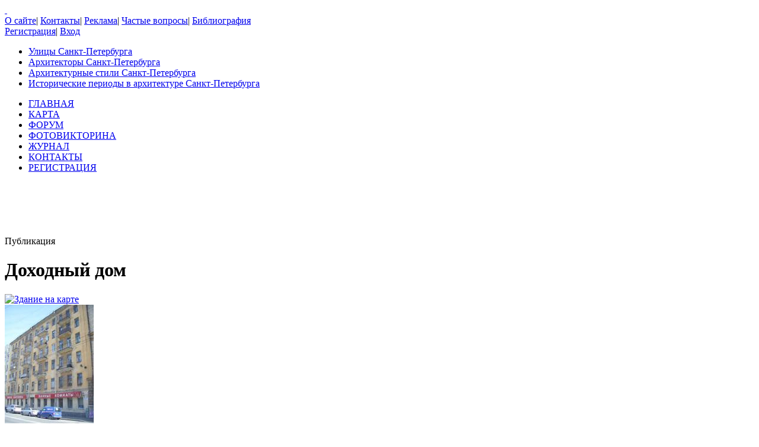

--- FILE ---
content_type: text/html; charset=UTF-8
request_url: https://www.citywalls.ru/house12710.html
body_size: 10040
content:
<!DOCTYPE html>
<html lang="ru">
<head>
<meta charset="utf-8" />
<meta name="description" content="Фотографии Доходный дом, Большой Сампсониевский пр., 19, архитектурный стиль Рядовая застройка, архитектор Андреев М. А." />
<meta name="keywords" content="санкт-петербург, Доходный дом, Рядовая застройка, Андреев М. А., Большой Сампсониевский" />
<meta name="Document-State" content="Dynamic">
<meta name="Revisit-After" content="3">
<meta name="Robots" content="index,follow">
<title>Доходный дом, Рядовая застройка, Архитектор Андреев М. А., Большой Сампсониевский пр., 19</title>
<link rel="shortcut icon" href="/favicon.ico">
<link rel='stylesheet' href='https://www.citywalls.ru/style/v93/topsite/topsite.css' />
<link rel='stylesheet' href='https://www.citywalls.ru/style/v93/citywalls.css' />
<link rel='stylesheet' href='https://www.citywalls.ru/style/v93/house.css' />
<link rel='stylesheet' href='https://static.citywalls.ru/v48/style/poshytip/tip-combined.css' />
<script type='text/javascript'>var site={base_url:'https://www.citywalls.ru',SID:'s=lngi1iq9ocb6bhmqtri8fh0cla',img_static_url:'https://img.citywalls.ru/v48',comet_url:'wss://comet.citywalls.ru:8080',uid:0};</script>
<script type='text/javascript' src='https://static.citywalls.ru/v48/script/utils.js'></script>
<script type='text/javascript' src='https://www.citywalls.ru/script/v93/topsite/topsite.js'></script>
<script type='text/javascript' src='https://www.citywalls.ru/script/v93/citywalls.js'></script>
<script type='text/javascript' src='https://static.citywalls.ru/v48/script/jquery.js'></script>
<script type='text/javascript' src='https://www.citywalls.ru/script/v93/house.js'></script>
<script type='text/javascript' src='https://static.citywalls.ru/v48/script/uiext.js'></script>
</head>

<body>
<div id='m_container'>

<!-- Main site header -->
<div id='m_header'>
	<a id='full_link' href='https://www.citywalls.ru/?s=lngi1iq9ocb6bhmqtri8fh0cla'>&nbsp;</a>
	<div id='top_menu'>
		<a href='https://www.citywalls.ru/about.html?s=lngi1iq9ocb6bhmqtri8fh0cla'>О сайте</a><span class='sep'>|</span>
		<a href='https://www.citywalls.ru/contacts.html?s=lngi1iq9ocb6bhmqtri8fh0cla'>Контакты</a><span class='sep'>|</span>
		<a href='https://www.citywalls.ru/ad/advertisement.html?s=lngi1iq9ocb6bhmqtri8fh0cla'>Реклама</a><span class='sep'>|</span>
		<a href='https://www.citywalls.ru/faq.html?s=lngi1iq9ocb6bhmqtri8fh0cla'>Частые вопросы</a><span class='sep'>|</span>
		<a href='https://www.citywalls.ru/bibliography.html?s=lngi1iq9ocb6bhmqtri8fh0cla'>Библиография</a>
	</div> <!-- top_menu -->

	<div id='top_menu_auth'>
		<a href='https://www.citywalls.ru/profile/register.html?s=lngi1iq9ocb6bhmqtri8fh0cla'>Регистрация</a><span class='sep'>|</span>
		<a href='https://www.citywalls.ru/profile/login.html?s=lngi1iq9ocb6bhmqtri8fh0cla'>Вход</a>
	</div> <!-- top_menu_auth -->

	<ul id='menu_inline'><li
		class='street'><a title='Выбор улицы по названию' href='https://www.citywalls.ru/select_street.html?s=lngi1iq9ocb6bhmqtri8fh0cla'>Улицы Санкт-Петербурга</a></li><li
		class='architect'><a title='Выбор архитектора по имени' href='https://www.citywalls.ru/select_architect.html?s=lngi1iq9ocb6bhmqtri8fh0cla'>Архитекторы Санкт-Петербурга</a></li><li
		class='style'><a title='Выбор архитектурного стиля' href='https://www.citywalls.ru/select_archstyle.html?s=lngi1iq9ocb6bhmqtri8fh0cla'>Архитектурные стили Санкт-Петербурга</a></li><li
		class='year'><a title='Выбор зданий по историческому периоду' href='https://www.citywalls.ru/select_year.html?s=lngi1iq9ocb6bhmqtri8fh0cla'>Исторические периоды в архитектуре Санкт-Петербурга</a></li>
	</ul> <!-- menu_inline -->
</div>
<!-- End of Main site header -->

<!-- Main site menu -->
<ul id='m_menu'>
	<li class='home'><a href='https://www.citywalls.ru/?s=lngi1iq9ocb6bhmqtri8fh0cla' title='Главная'>ГЛАВНАЯ</a></li>
	<li class='map_around'><a href='https://www.citywalls.ru/map_around.html?s=lngi1iq9ocb6bhmqtri8fh0cla' title='Карта'>КАРТА</a></li>
	<li class='forum'><a href='https://forum.citywalls.ru/?s=lngi1iq9ocb6bhmqtri8fh0cla' title='Форум Citywalls.ru'>ФОРУМ</a></li>
	<li class='quiz'><a href='https://quiz.citywalls.ru?s=lngi1iq9ocb6bhmqtri8fh0cla' title='Фотовикторина'>ФОТОВИКТОРИНА</a></li>
	<li class='journal'><a href='https://www.citywalls.ru/journal/?s=lngi1iq9ocb6bhmqtri8fh0cla' title='Журнал Citywalls.ru'>ЖУРНАЛ</a></li>
	<li class='contacts'><a href='https://www.citywalls.ru/contacts.html?s=lngi1iq9ocb6bhmqtri8fh0cla' title='Контактная информация'>КОНТАКТЫ</a></li>
	<li class='profile'><a href='https://www.citywalls.ru/profile/register.html?s=lngi1iq9ocb6bhmqtri8fh0cla' title='Регистрация'>РЕГИСТРАЦИЯ</a></li>
</ul> <!-- m_main -->
<!-- End of Main site menu -->

<div class='cssAdvertBlock1' style='height:90px'>
<script>window.yaContextCb=window.yaContextCb||[]</script>
<script src='https://yandex.ru/ads/system/context.js' async></script>
<!-- Yandex.RTB R-A-1730113-1 -->
<div id='yandex_rtb_R-A-1730113-1'></div>
<script>window.yaContextCb.push(()=>{
  Ya.Context.AdvManager.render({
    renderTo: 'yandex_rtb_R-A-1730113-1',
    blockId: 'R-A-1730113-1'
  })
})</script>
</div> <!-- cssAdvertBlock1 -->

<script type='text/javascript'>
	setOnLoad(__init_totop);
</script>
<!-- The site main content -->
<div id='m_body'>
<table width='100%' cellpadding='0' cellspacing='0'><tr>


<!-- Main content column -->
<td id='m_column_wide2_td'>
<div id='m_column_wide2'>
<div class='div_like_h1 '>
	
	Публикация</div>
<div class='cssHouseHead'>
	<h1>Доходный дом</h1>
	<div class='head clearFix'>
		<div class='staticmap'><a href='https://www.citywalls.ru/house12710_map.html?s=lngi1iq9ocb6bhmqtri8fh0cla' onclick='return house.map();'><img src='//static-maps.yandex.ru/1.x/?l=map&amp;ll=30.3442,59.964&amp;z=15&amp;size=180,130&amp;pt=30.3442,59.964,pmbls&amp;lang=ru-RU' alt='Здание на карте' title='Здание на карте'></a></div>
		<div class='photo'><a href='https://www.citywalls.ru/photo47937.html?s=lngi1iq9ocb6bhmqtri8fh0cla' onclick='return house.photo(47937);'><img src='https://p1.citywalls.ru/thumb0_46-47937.jpg?mt=1278187905' title='Доходный дом' alt='фото'></a></div>

		<div class='info'>
			<div class='address'><a href='https://www.citywalls.ru/search-street834.html?s=lngi1iq9ocb6bhmqtri8fh0cla'>Большой Сампсониевский пр.</a>, 19</div>
			<table cellpadding='0' cellspacing='0'>
			<tr>
				<td class='item'>Архитекторы:</td>
				<td class='value'><a href='https://www.citywalls.ru/search-architect323.html?s=lngi1iq9ocb6bhmqtri8fh0cla'>Андреев М. А.</a></td>
			</tr>
			<tr>
				<td class='item'>Год постройки:</td>
				<td class='value'>1894</td>
			</tr>
			<tr>
				<td class='item'>Стиль:</td>
				<td class='value'><a href='https://www.citywalls.ru/search-archstyle531.html?s=lngi1iq9ocb6bhmqtri8fh0cla'>Рядовая застройка</a></td>
			</tr>
					</table>
		</div> <!-- info -->
	</div> <!-- head -->
</div> <!-- cssHousehead -->
	<div style='padding: 16px 0 5px 0'>
	<div class='mceContentBody' style='padding: 0 24px 2px 24px;'>
<p><strong>Доходный дом</strong></p>
<p style="text-align: right;">&nbsp;<span style="font-size: xx-small;">Большой Сампсониевский пр., 19</span></p>
<p>1894 - техник Андреев Михаил Андреевич - перестройка (включён в существующее здание)&nbsp; <span style="font-size: x-small;">([<noindex><a rel='nofollow' href="/bibliography.html#99" >99</a></noindex>]. С. 20.)</span> &nbsp;</p>
<p>&nbsp;</p>
<p>&nbsp; &nbsp; &nbsp;</p>
<p>В Адр. кн. Яблонского на 1895 владельцем дома назван мещанин Николай Лаврович Лавров <span style="font-size: x-small;">(О. 1. Стб. 385).</span></p>
<p>Адр. кн. на 1896 показывает здесь &nbsp;суровский магазин, принадлежавший хозяину дома.</p>
<p>ВПг на 1917 называет владельцами вдову почетного гражданина Анастасию Петровну Лаврову и 6 их сыновей<span style="font-size: x-small;"> (О. 4. Стб. 351; О. 3. С. 375).&nbsp; &nbsp; (<noindex><a rel='nofollow' href="/profile/profile.php?uid=2173" >Liz</a></noindex>)<br /></span></p>
<p>&nbsp; &nbsp; &nbsp; &nbsp; &nbsp; &nbsp; &nbsp; &nbsp; &nbsp; &nbsp; &nbsp; &nbsp; &nbsp; &nbsp; &nbsp;</p>	</div> <!-- mceContentBody -->

		<ul class='cssHouseThumbnailTableWide cssPhotoList'><li><div class='photo'><a href='https://www.citywalls.ru/photo648377.html?s=lngi1iq9ocb6bhmqtri8fh0cla' onclick='return house.photo(648377)'><img class='cssThumbnailPhoto' src='https://p1.citywalls.ru/thumb_633-648377.jpg?mt=1704804028' alt='фото' title=''></a></div><p class='title'>Середина<br>1950-х гг.<br><span class="f">(добавил <br><a href="https://www.citywalls.ru/profile/profile.php?uid=17131&amp;s=lngi1iq9ocb6bhmqtri8fh0cla" >Андрей Котин</a>)</span></p></li>
<li><div class='photo'><a href='https://www.citywalls.ru/photo648378.html?s=lngi1iq9ocb6bhmqtri8fh0cla' onclick='return house.photo(648378)'><img class='cssThumbnailPhoto' src='https://p2.citywalls.ru/thumb_633-648378.jpg?mt=1704804028' alt='фото' title=''></a></div><p class='title'>1955-1956 гг.<br><span class="f">pastvu.com </span><br> <span class="f">(добавил <br><a href="https://www.citywalls.ru/profile/profile.php?uid=19060&amp;s=lngi1iq9ocb6bhmqtri8fh0cla" >Александр Горбачёв</a>)</span></p></li>
<li><div class='photo'><a href='https://www.citywalls.ru/photo648379.html?s=lngi1iq9ocb6bhmqtri8fh0cla' onclick='return house.photo(648379)'><img class='cssThumbnailPhoto' src='https://p3.citywalls.ru/thumb_633-648379.jpg?mt=1704804028' alt='фото' title=''></a></div><p class='title'>1990 г.<br><span class="f">(добавил <br><a href="https://www.citywalls.ru/profile/profile.php?uid=3055&amp;s=lngi1iq9ocb6bhmqtri8fh0cla" >YURIY ALEKSANDROV</a>)</span></p></li>
<li><div class='photo'><a href='https://www.citywalls.ru/photo391134.html?s=lngi1iq9ocb6bhmqtri8fh0cla' onclick='return house.photo(391134)'><img class='cssThumbnailPhoto' src='https://p2.citywalls.ru/thumb_381-391134.jpg?mt=1555105019' alt='фото' title=''></a></div><p class='title'>Фрагмент схемы <br>РГИС 2019 г.</p></li>
<li><div class='photo'><a href='https://www.citywalls.ru/photo648380.html?s=lngi1iq9ocb6bhmqtri8fh0cla' onclick='return house.photo(648380)'><img class='cssThumbnailPhoto' src='https://p0.citywalls.ru/thumb_633-648380.jpg?mt=1704804072' alt='фото' title=''></a></div><p class='title'>«Новое время» №13197, 06(19).12.1912 г.  <br> <span class='f'>(добавил <a href="https://www.citywalls.ru/profile/profile.php?uid=14018&amp;s=lngi1iq9ocb6bhmqtri8fh0cla" >lenarch</a>)</span></p></li>
		</ul> <!-- cssPhotoList -->

		<ul class='cssHouseThumbnailTableWide cssPhotoList'><li><div class='photo'><a href='https://www.citywalls.ru/photo47938.html?s=lngi1iq9ocb6bhmqtri8fh0cla' onclick='return house.photo(47938)'><img class='cssThumbnailPhoto' src='https://p2.citywalls.ru/thumb_46-47938.jpg?mt=1278187905' alt='фото' title=''></a></div></li>
		</ul> <!-- cssPhotoList -->

		<ul class='cssHouseThumbnailTableWide cssPhotoList'><li><div class='photo'><a href='https://www.citywalls.ru/photo391181.html?s=lngi1iq9ocb6bhmqtri8fh0cla' onclick='return house.photo(391181)'><img class='cssThumbnailPhoto' src='https://p1.citywalls.ru/thumb_382-391181.jpg?mt=1555106979' alt='фото' title=''></a></div><p class='title'>Дворовый флигель, литера Б<br><span class="f">Фото - <a href="%7Chttp://www.citywalls.ru/profile/profile.php?uid=5700&amp;s=lngi1iq9ocb6bhmqtri8fh0cla" >Vladimir-2013</a>, 05.2015.</span></p></li>
<li><div class='photo'><a href='https://www.citywalls.ru/photo391135.html?s=lngi1iq9ocb6bhmqtri8fh0cla' onclick='return house.photo(391135)'><img class='cssThumbnailPhoto' src='https://p3.citywalls.ru/thumb_381-391135.jpg?mt=1555105036' alt='фото' title=''></a></div><p class='title'>Фрагмент двор.фасада <br>лицевого корпуса <br>(по центру). </p></li>
<li><div class='photo'><a href='https://www.citywalls.ru/photo391136.html?s=lngi1iq9ocb6bhmqtri8fh0cla' onclick='return house.photo(391136)'><img class='cssThumbnailPhoto' src='https://p0.citywalls.ru/thumb_381-391136.jpg?mt=1555105041' alt='фото' title=''></a></div><p class='title'>Дворовый корпус.</p></li>
<li><div class='photo'><a href='https://www.citywalls.ru/photo391137.html?s=lngi1iq9ocb6bhmqtri8fh0cla' onclick='return house.photo(391137)'><img class='cssThumbnailPhoto' src='https://p1.citywalls.ru/thumb_381-391137.jpg?mt=1555105049' alt='фото' title=''></a></div><p class='title'><span class='f'>Фото - <a href="http://www.citywalls.ru/profile/profile.php?uid=5088&amp;s=lngi1iq9ocb6bhmqtri8fh0cla" >люблюпитер</a>,  04.2019.</span>	</p></li>
		</ul> <!-- cssPhotoList -->

		<ul class='cssHouseThumbnailTableWide cssPhotoList'><li><div class='photo'><a href='https://www.citywalls.ru/photo391182.html?s=lngi1iq9ocb6bhmqtri8fh0cla' onclick='return house.photo(391182)'><img class='cssThumbnailPhoto' src='https://p2.citywalls.ru/thumb_382-391182.jpg?mt=1555106979' alt='фото' title=''></a></div><p class='title'>Лестница №1<br>Верхние этажи более поздние</p></li>
<li><div class='photo'><a href='https://www.citywalls.ru/photo391183.html?s=lngi1iq9ocb6bhmqtri8fh0cla' onclick='return house.photo(391183)'><img class='cssThumbnailPhoto' src='https://p3.citywalls.ru/thumb_382-391183.jpg?mt=1555106979' alt='фото' title=''></a></div></li>
<li><div class='photo'><a href='https://www.citywalls.ru/photo391184.html?s=lngi1iq9ocb6bhmqtri8fh0cla' onclick='return house.photo(391184)'><img class='cssThumbnailPhoto' src='https://p0.citywalls.ru/thumb_382-391184.jpg?mt=1555106979' alt='фото' title=''></a></div></li>
<li><div class='photo'><a href='https://www.citywalls.ru/photo391185.html?s=lngi1iq9ocb6bhmqtri8fh0cla' onclick='return house.photo(391185)'><img class='cssThumbnailPhoto' src='https://p1.citywalls.ru/thumb_382-391185.jpg?mt=1555106979' alt='фото' title=''></a></div></li>
<li><div class='photo'><a href='https://www.citywalls.ru/photo391187.html?s=lngi1iq9ocb6bhmqtri8fh0cla' onclick='return house.photo(391187)'><img class='cssThumbnailPhoto' src='https://p3.citywalls.ru/thumb_382-391187.jpg?mt=1555106979' alt='фото' title=''></a></div></li>
<li><div class='photo'><a href='https://www.citywalls.ru/photo391186.html?s=lngi1iq9ocb6bhmqtri8fh0cla' onclick='return house.photo(391186)'><img class='cssThumbnailPhoto' src='https://p2.citywalls.ru/thumb_382-391186.jpg?mt=1555106979' alt='фото' title=''></a></div><p class='title'><span class="f">Фото - <a href="%7Chttp://www.citywalls.ru/profile/profile.php?uid=5700&amp;s=lngi1iq9ocb6bhmqtri8fh0cla" >Vladimir-2013</a>, 05.2015.</span></p></li>
		</ul> <!-- cssPhotoList -->

	</div>

<div class='cssHouseBottom'>
	<div class='clearFix'>
		<div class='counters'><img class='silk_comm' src='https://img.citywalls.ru/v48/empty.gif' alt=''> 9 комментариев<br>			<img class='silk_eye' src='https://img.citywalls.ru/v48/empty.gif' alt=''> 2333 просмотра</div>
		<div class='edit_time'>Добавил: <a href='https://www.citywalls.ru/profile/profile.php?uid=694&s=lngi1iq9ocb6bhmqtri8fh0cla'>Student</a>, 19 Июня 2010, 19:15<br>Редактировано: 9 Января 2024, 15:40
		</div> <!-- edit_time -->
		<div class='rating'>
			<div id='rate_progress' class='working'><img src='https://img.citywalls.ru/v48/progress_rotate_small.gif' title='Сохранение...' alt=''></div>
			<table><tr>
			<td>Оцените:</td>
			<td><ul class='cssRating'>
			<li id='rate_value' class='cssRatingCurrent' style='width:76%;'></li>
			<li><a href='javascript:void(0);' onclick='return star_rate(12710, 1);' title='Ужасно' class='star1'></a></li>
			<li><a href='javascript:void(0);' onclick='return star_rate(12710, 2);' title='Плохо' class='star2'></a></li>
			<li><a href='javascript:void(0);' onclick='return star_rate(12710, 3);' title='Средне' class='star3'></a></li>
			<li><a href='javascript:void(0);' onclick='return star_rate(12710, 4);' title='Хорошо' class='star4'></a></li>
			<li><a href='javascript:void(0);' onclick='return star_rate(12710, 5);' title='Отлично' class='star5'></a></li>
			</ul></td>
			<td id='rate_count'>(6 голосов)</td>
			</tr></table>
		</div> <!-- rating -->
	</div> <!-- clearFix -->
	<div class='addinfo'>
		<a class='imb_text_photo' href='https://www.citywalls.ru/house/house_addinfo.php?action=data&hid=12710&s=lngi1iq9ocb6bhmqtri8fh0cla'>Добавить название здания/год постройки/имя архитектора</a><br>
		<a class='imb_text' href='https://www.citywalls.ru/house/house_addinfo.php?action=text&hid=12710&s=lngi1iq9ocb6bhmqtri8fh0cla'>Добавить текст/сообщить об ошибке в публикации</a><br>
		<a class='imb_camera' href='https://www.citywalls.ru/house/house_addinfo.php?action=photo&hid=12710&s=lngi1iq9ocb6bhmqtri8fh0cla'>Добавить фотографии в публикацию</a>
	</div> <!-- addinfo -->
	<div class='extcode'>
		Разместить ссылку у себя на ресурсе или в ЖЖ:
		<div class='code'>
			&lt;a href='https://www.citywalls.ru/house12710.html' target='_blank'&gt;Доходный дом на Citywalls.ru&lt;/a&gt;
		</div> <!-- code -->
	</div> <!-- extcode -->
</div> <!-- cssHouseBottom -->
		<div class='cssCommentContainer'>
		<div class='header' id='hc_title'>Всего 9 комментариев</div>
		<div class='load_more' id='hc_load'>
			<a href='javascript:void(0);' onclick='return hc.get_block()'>Показать предыдущие 4 комментария из 9</a>
			<img class='wait' src='https://img.citywalls.ru/v48/progress_fb_small.gif' alt=''>
		</div>

		<ul class='list' id='hc_list'>
		<li class='cssComment clearFix' id='hc_comm109766'>
			<div class='avatar'><a href='https://www.citywalls.ru/profile/profile.php?uid=1442&s=lngi1iq9ocb6bhmqtri8fh0cla'><img class='cssAvatarImage' alt='' src='https://img.citywalls.ru/v48/avatar_micro.gif'></a></div>
			<div class='comment'>
			<div class='name'><a href='https://www.citywalls.ru/profile/profile.php?uid=1442&s=lngi1iq9ocb6bhmqtri8fh0cla'>Виктор М</a></div>
			<div class='date'>10 Октября 2014, 22:21</div>
			<div class='content mceContentBody' id='hc_content109766'><blockquote>Ответ на "<a class="t-reply" href="javascript:void(0)" rel="109765">похоже, что был капремонт .</a>" от <a href="http://www.citywalls.ru/profile/profile.php?uid=2570&s=lngi1iq9ocb6bhmqtri8fh0cla">sperling</a></blockquote>
<p><span> </span>См. данные из (99) - "включен в существующее здание". Т.е надстройка и др.</p></div>
			</div>
		</li>
		<li class='cssComment clearFix' id='hc_comm111231'>
			<div class='avatar'><a href='https://www.citywalls.ru/profile/profile.php?uid=694&s=lngi1iq9ocb6bhmqtri8fh0cla'><img class='cssAvatarImage' alt='' src='https://ua.citywalls.ru/0-80_micro.jpg?mt=1273625807'></a></div>
			<div class='comment'>
			<div class='name'><a href='https://www.citywalls.ru/profile/profile.php?uid=694&s=lngi1iq9ocb6bhmqtri8fh0cla'>Student</a></div>
			<div class='date'>5 Ноября 2014, 14:58</div>
			<div class='content mceContentBody' id='hc_content111231'><p>В середине 1950-х гг. дом был ещё <noindex><a rel="nofollow" href="https://pastvu.com/p/134957" target="_blank">3-хэтажным</a></noindex>, а в середине 1970-х - уже <noindex><a rel="nofollow" href="https://pastvu.com/p/127878" target="_blank">6-ти</a></noindex>.</p></div>
			</div>
		</li>
		<li class='cssComment clearFix' id='hc_comm111241'>
			<div class='avatar'><a href='https://www.citywalls.ru/profile/profile.php?uid=3663&s=lngi1iq9ocb6bhmqtri8fh0cla'><img class='cssAvatarImage' alt='' src='https://img.citywalls.ru/v48/avatar_micro.gif'></a></div>
			<div class='comment'>
			<div class='name'><a href='https://www.citywalls.ru/profile/profile.php?uid=3663&s=lngi1iq9ocb6bhmqtri8fh0cla'>AVK</a></div>
			<div class='date'>5 Ноября 2014, 16:12</div>
			<div class='content mceContentBody' id='hc_content111241'><p>О капремонте дома, проводившемся с использованием сборных железобетонных конструкций, подробно рассказано на стр.67-70 книги Г.М.Рабиновича "Дваждый рожденный" (Л., Стройиздат, 1971). Саму книгу можно скачать здесь: <noindex><a rel="nofollow" href="http://dwg.ru/lib/load/792">http://dwg.ru/lib/load/792</a></noindex></p>
<p> </p>
<p>Говорится, в частности: "Дом, удвоивший количество этажей, стоит уже более 10 лет". Так что капремонт ориентировочно 1960-1961 гг.</p></div>
			</div>
		</li>
		<li class='cssComment clearFix' id='hc_comm111243'>
			<div class='avatar'><a href='https://www.citywalls.ru/profile/profile.php?uid=926&s=lngi1iq9ocb6bhmqtri8fh0cla'><img class='cssAvatarImage' alt='' src='https://img.citywalls.ru/v48/avatar_micro.gif'></a></div>
			<div class='comment'>
			<div class='name'><a href='https://www.citywalls.ru/profile/profile.php?uid=926&s=lngi1iq9ocb6bhmqtri8fh0cla'>Александр ОТ</a></div>
			<div class='date'>5 Ноября 2014, 16:28</div>
			<div class='content mceContentBody' id='hc_content111243'><blockquote>Ответ на "<a class="t-reply" href="javascript:void(0)" rel="111241">О капремонте дома, проводившемся с использованием </a>" от <a href="http://www.citywalls.ru/profile/profile.php?uid=3663&s=lngi1iq9ocb6bhmqtri8fh0cla">AVK</a></blockquote>
<p>Очень похоже. Во всяком случае в 1962 г. он уже 6-этажный.</p></div>
			</div>
		</li>
		<li class='cssComment clearFix' id='hc_comm240633'>
			<div class='avatar'><a href='https://www.citywalls.ru/profile/profile.php?uid=19060&s=lngi1iq9ocb6bhmqtri8fh0cla'><img class='cssAvatarImage' alt='' src='https://img.citywalls.ru/v48/avatar_micro.gif'></a></div>
			<div class='comment'>
			<div class='name'><a href='https://www.citywalls.ru/profile/profile.php?uid=19060&s=lngi1iq9ocb6bhmqtri8fh0cla'>Александр Горбачёв</a></div>
			<div class='date'>20 Апреля 2022, 13:01</div>
			<div class='content mceContentBody' id='hc_content240633'><p>На 1955-1956 годы дом был трёхэтажным, то есть, как и сказано, капремонт прошёл в самом начале 1960-х.</p>
<p>см. публ.</p></div>
			</div>
		</li>
		</ul>
			<div class='cssResInfo'><a class='link_under' href='https://www.citywalls.ru/profile/register.html?s=lngi1iq9ocb6bhmqtri8fh0cla'>Зарегистрируйтесь</a>, 
				чтобы оставить комментарий или добавить информацию в публикацию.</div>
		</div>

<script type='text/javascript'>
<!--

var src_loading3 = 'https://img.citywalls.ru/v48/loading3.gif';
var url_delete_confirm = 'https://www.citywalls.ru/house/house_delete_confirm.php?s=lngi1iq9ocb6bhmqtri8fh0cla';

function __init()  {
	$('.t-nav-list').poshytip({className: 'tip-yellow-center',
		alignTo:'target', alignX:'center', offsetY:5, slide:false, fade:false});

	$('#bookmark').poshytip({className: 'tip-yellow-center',
		alignTo:'target', alignX:'center', offsetY:5, slide:false, fade:false});

	house.init(12710, 0, "Большой Сампсониевский пр., 19", 1, 0, 5, 9, 25, 109766, 1412965266, 59.964, 30.3442);

	var id_photo = 0;
	var is_map = false;
	var html5_mode = true;

	if ( !id_photo )  {
		id_photo = window.location.hash.replace(/^#photo(\d+)$/, '$1');
		id_photo = parseInt(id_photo);										  
		if ( !isNaN(id_photo) )  {
			html5_mode = false;
		}
	}
	else  {
		/* V2 compatibility */
		var id2 = parseInt(window.location.hash.replace(/^#(\d+)$/, '$1'));
		if ( !isNaN(id2) )  {
			jmp(append_sid('/photo' + id2 + '.html'));
			return;
		}
	}

	if ( !is_map )  {
		is_map = window.location.hash == '#map';
		if ( is_map )  {
			html5_mode = false;
		}
	}
			 
	if ( !isNaN(id_photo) ) {
		if ( UrlChange.html5_mode && !html5_mode )  {
			jmp(append_sid('/photo' + id_photo + (0?'-temp':'') + '.html'));
		}
		else
		if ( !UrlChange.html5_mode && html5_mode )  {
			jmp(append_sid('/house' + 12710 + (0?'-temp':'') + '.html') + '#photo' + id_photo);
		}
		else												 
			house.photo(id_photo, false);
	}
	else if ( is_map )  {
		if ( UrlChange.html5_mode && !html5_mode )  {
			jmp(append_sid('/house' + 12710 + '_map' + (0?'-temp':'') + '.html'));
		}
		else
		if ( !UrlChange.html5_mode && html5_mode )  {
			jmp(append_sid('/house' + 12710 + (0?'-temp':'') + '.html') + '#map');
		}
		else
			house.map(false);
	}

}
setOnLoad(__init);
//-->
</script>
</div> <!-- m_column_wide2 -->
</td> <!-- m_column_wide2_td -->
<!-- End of Main content column -->



<!-- Menu column -->
<td id='m_column_right_td'>
<div id='m_column_right'>

<div class='cssHead'>Категории</div>
<ul id='acc_menu' class='cssAccordionMenu'>
	<li class='cat'><a rel='nofollow' href='#'>Театры и кинотеатры</a>
		<ul class='sub'>
			<li><a rel='nofollow' href='https://www.citywalls.ru/search_cat-0-0.html?s=lngi1iq9ocb6bhmqtri8fh0cla'>Театры</a></li>
			<li><a rel='nofollow' href='https://www.citywalls.ru/search_cat-0-1.html?s=lngi1iq9ocb6bhmqtri8fh0cla'>Кинотеатры</a></li>
			<li><a rel='nofollow' href='https://www.citywalls.ru/search_cat-0-2.html?s=lngi1iq9ocb6bhmqtri8fh0cla'>ДК, клубы</a></li>
			<li><a rel='nofollow' href='https://www.citywalls.ru/search_cat-0-3.html?s=lngi1iq9ocb6bhmqtri8fh0cla'>Спорт</a></li>
		</ul>
	</li>
	<li class='cat'><a rel='nofollow' href='#'>Музеи и выставки</a>
		<ul class='sub'>
			<li><a rel='nofollow' href='https://www.citywalls.ru/search_cat-1-0.html?s=lngi1iq9ocb6bhmqtri8fh0cla'>Музеи</a></li>
			<li><a rel='nofollow' href='https://www.citywalls.ru/search_cat-1-1.html?s=lngi1iq9ocb6bhmqtri8fh0cla'>Музеи-Квартиры</a></li>
			<li><a rel='nofollow' href='https://www.citywalls.ru/search_cat-1-2.html?s=lngi1iq9ocb6bhmqtri8fh0cla'>Выставки</a></li>
			<li><a rel='nofollow' href='https://www.citywalls.ru/search_cat-1-3.html?s=lngi1iq9ocb6bhmqtri8fh0cla'>Мемориальные доски</a></li>
		</ul>
	</li>
	<li class='cat'><a rel='nofollow' href='#'>Учебные заведения</a>
		<ul class='sub'>
			<li><a rel='nofollow' href='https://www.citywalls.ru/search_cat-2-0.html?s=lngi1iq9ocb6bhmqtri8fh0cla'>Институты</a></li>
			<li><a rel='nofollow' href='https://www.citywalls.ru/search_cat-2-1.html?s=lngi1iq9ocb6bhmqtri8fh0cla'>Гимназии</a></li>
			<li><a rel='nofollow' href='https://www.citywalls.ru/search_cat-2-2.html?s=lngi1iq9ocb6bhmqtri8fh0cla'>Колледжи</a></li>
			<li><a rel='nofollow' href='https://www.citywalls.ru/search_cat-2-3.html?s=lngi1iq9ocb6bhmqtri8fh0cla'>Училища</a></li>
			<li><a rel='nofollow' href='https://www.citywalls.ru/search_cat-2-4.html?s=lngi1iq9ocb6bhmqtri8fh0cla'>Школы</a></li>
			<li><a rel='nofollow' href='https://www.citywalls.ru/search_cat-2-5.html?s=lngi1iq9ocb6bhmqtri8fh0cla'>Детские сады</a></li>
			<li><a rel='nofollow' href='https://www.citywalls.ru/search_cat-2-6.html?s=lngi1iq9ocb6bhmqtri8fh0cla'>ДДЮТ</a></li>
		</ul>
	</li>
	<li class='cat'><a rel='nofollow' href='#'>Медицинские учреждения</a>
		<ul class='sub'>
			<li><a rel='nofollow' href='https://www.citywalls.ru/search_cat-3-0.html?s=lngi1iq9ocb6bhmqtri8fh0cla'>Аптеки</a></li>
			<li><a rel='nofollow' href='https://www.citywalls.ru/search_cat-3-1.html?s=lngi1iq9ocb6bhmqtri8fh0cla'>Больницы</a></li>
			<li><a rel='nofollow' href='https://www.citywalls.ru/search_cat-3-2.html?s=lngi1iq9ocb6bhmqtri8fh0cla'>Поликлиники</a></li>
			<li><a rel='nofollow' href='https://www.citywalls.ru/search_cat-3-3.html?s=lngi1iq9ocb6bhmqtri8fh0cla'>НИИ</a></li>
			<li><a rel='nofollow' href='https://www.citywalls.ru/search_cat-3-4.html?s=lngi1iq9ocb6bhmqtri8fh0cla'>Учебные</a></li>
		</ul>
	</li>
	<li class='cat'><a rel='nofollow' href='#'>Культовые здания</a>
		<ul class='sub'>
			<li><a rel='nofollow' href='https://www.citywalls.ru/search_cat-4-0.html?s=lngi1iq9ocb6bhmqtri8fh0cla'>Соборы</a></li>
			<li><a rel='nofollow' href='https://www.citywalls.ru/search_cat-4-1.html?s=lngi1iq9ocb6bhmqtri8fh0cla'>Церкви</a></li>
			<li><a rel='nofollow' href='https://www.citywalls.ru/search_cat-4-2.html?s=lngi1iq9ocb6bhmqtri8fh0cla'>Домовые церкви</a></li>
			<li><a rel='nofollow' href='https://www.citywalls.ru/search_cat-4-3.html?s=lngi1iq9ocb6bhmqtri8fh0cla'>Часовни</a></li>
			<li><a rel='nofollow' href='https://www.citywalls.ru/search_cat-4-4.html?s=lngi1iq9ocb6bhmqtri8fh0cla'>Монастыри</a></li>
			<li><a rel='nofollow' href='https://www.citywalls.ru/search_cat-4-5.html?s=lngi1iq9ocb6bhmqtri8fh0cla'>Подворья</a></li>
			<li><a rel='nofollow' href='https://www.citywalls.ru/search_cat-4-6.html?s=lngi1iq9ocb6bhmqtri8fh0cla'>Мечети</a></li>
			<li><a rel='nofollow' href='https://www.citywalls.ru/search_cat-4-7.html?s=lngi1iq9ocb6bhmqtri8fh0cla'>Синагоги</a></li>
			<li><a rel='nofollow' href='https://www.citywalls.ru/search_cat-4-8.html?s=lngi1iq9ocb6bhmqtri8fh0cla'>Действующие</a></li>
		</ul>
	</li>
	<li class='cat'><a rel='nofollow' href='#'>Городское хозяйство</a>
		<ul class='sub'>
			<li><a rel='nofollow' href='https://www.citywalls.ru/search_cat-5-0.html?s=lngi1iq9ocb6bhmqtri8fh0cla'>Гостиницы</a></li>
			<li><a rel='nofollow' href='https://www.citywalls.ru/search_cat-5-1.html?s=lngi1iq9ocb6bhmqtri8fh0cla'>Рестораны</a></li>
			<li><a rel='nofollow' href='https://www.citywalls.ru/search_cat-5-2.html?s=lngi1iq9ocb6bhmqtri8fh0cla'>Почта, связь</a></li>
			<li><a rel='nofollow' href='https://www.citywalls.ru/search_cat-5-3.html?s=lngi1iq9ocb6bhmqtri8fh0cla'>Пожарные</a></li>
			<li><a rel='nofollow' href='https://www.citywalls.ru/search_cat-5-4.html?s=lngi1iq9ocb6bhmqtri8fh0cla'>Рынки, ТЦ, магазины</a></li>
			<li><a rel='nofollow' href='https://www.citywalls.ru/search_cat-5-5.html?s=lngi1iq9ocb6bhmqtri8fh0cla'>Вокзалы, метро</a></li>
			<li><a rel='nofollow' href='https://www.citywalls.ru/search_cat-5-6.html?s=lngi1iq9ocb6bhmqtri8fh0cla'>Водоснабжение</a></li>
			<li><a rel='nofollow' href='https://www.citywalls.ru/search_cat-5-7.html?s=lngi1iq9ocb6bhmqtri8fh0cla'>Административные</a></li>
			<li><a rel='nofollow' href='https://www.citywalls.ru/search_cat-5-8.html?s=lngi1iq9ocb6bhmqtri8fh0cla'>Благотворительные</a></li>
			<li><a rel='nofollow' href='https://www.citywalls.ru/search_cat-5-9.html?s=lngi1iq9ocb6bhmqtri8fh0cla'>Бизнес-центры</a></li>
			<li><a rel='nofollow' href='https://www.citywalls.ru/search_cat-5-10.html?s=lngi1iq9ocb6bhmqtri8fh0cla'>Мосты</a></li>
			<li><a rel='nofollow' href='https://www.citywalls.ru/search_cat-5-11.html?s=lngi1iq9ocb6bhmqtri8fh0cla'>Сады, парки, скверы</a></li>
			<li><a rel='nofollow' href='https://www.citywalls.ru/search_cat-5-12.html?s=lngi1iq9ocb6bhmqtri8fh0cla'>Памятники, монументы</a></li>
			<li><a rel='nofollow' href='https://www.citywalls.ru/search_cat-5-13.html?s=lngi1iq9ocb6bhmqtri8fh0cla'>Наземный транспорт</a></li>
			<li><a rel='nofollow' href='https://www.citywalls.ru/search_cat-5-14.html?s=lngi1iq9ocb6bhmqtri8fh0cla'>Бани</a></li>
			<li><a rel='nofollow' href='https://www.citywalls.ru/search_cat-5-15.html?s=lngi1iq9ocb6bhmqtri8fh0cla'>Кладбища</a></li>
		</ul>
	</li>
	<li class='cat'><a rel='nofollow' href='#'>Промышленность</a>
		<ul class='sub'>
			<li><a rel='nofollow' href='https://www.citywalls.ru/search_cat-6-0.html?s=lngi1iq9ocb6bhmqtri8fh0cla'>Заводы и Фабрики</a></li>
			<li><a rel='nofollow' href='https://www.citywalls.ru/search_cat-6-1.html?s=lngi1iq9ocb6bhmqtri8fh0cla'>НПО</a></li>
			<li><a rel='nofollow' href='https://www.citywalls.ru/search_cat-6-2.html?s=lngi1iq9ocb6bhmqtri8fh0cla'>НИИ</a></li>
		</ul>
	</li>
	<li class='cat'><a rel='nofollow' href='#'>Военные здания</a>
		<ul class='sub'>
			<li><a rel='nofollow' href='https://www.citywalls.ru/search_cat-7-0.html?s=lngi1iq9ocb6bhmqtri8fh0cla'>Казармы</a></li>
			<li><a rel='nofollow' href='https://www.citywalls.ru/search_cat-7-1.html?s=lngi1iq9ocb6bhmqtri8fh0cla'>Управление</a></li>
			<li><a rel='nofollow' href='https://www.citywalls.ru/search_cat-7-2.html?s=lngi1iq9ocb6bhmqtri8fh0cla'>Учебные</a></li>
		</ul>
	</li>
	<li class='cat'><a rel='nofollow' href='#'>Утраченное</a>
		<ul class='sub'>
			<li><a rel='nofollow' href='https://www.citywalls.ru/search_cat-8-0.html?s=lngi1iq9ocb6bhmqtri8fh0cla'>Здания</a></li>
			<li><a rel='nofollow' href='https://www.citywalls.ru/search_cat-8-1.html?s=lngi1iq9ocb6bhmqtri8fh0cla'>Памятники</a></li>
		</ul>
	</li>
	<li class='cat'><a rel='nofollow' href='#'>Памятники архитектуры</a>
		<ul class='sub'>
			<li><a rel='nofollow' href='https://www.citywalls.ru/search_cat-9-0.html?s=lngi1iq9ocb6bhmqtri8fh0cla'>Мирового значения</a></li>
			<li><a rel='nofollow' href='https://www.citywalls.ru/search_cat-9-1.html?s=lngi1iq9ocb6bhmqtri8fh0cla'>Федеральные</a></li>
			<li><a rel='nofollow' href='https://www.citywalls.ru/search_cat-9-2.html?s=lngi1iq9ocb6bhmqtri8fh0cla'>Региональные</a></li>
			<li><a rel='nofollow' href='https://www.citywalls.ru/search_cat-9-3.html?s=lngi1iq9ocb6bhmqtri8fh0cla'>Местные</a></li>
			<li><a rel='nofollow' href='https://www.citywalls.ru/search_cat-9-4.html?s=lngi1iq9ocb6bhmqtri8fh0cla'>Список КГИОП</a></li>
		</ul>
	</li>
	<li class='cat'><a rel='nofollow' href='#'>Другое</a>
		<ul class='sub'>
			<li><a rel='nofollow' href='https://www.citywalls.ru/search_cat-10-0.html?s=lngi1iq9ocb6bhmqtri8fh0cla'>Деревянные постройки</a></li>
			<li><a rel='nofollow' href='https://www.citywalls.ru/search_cat-10-1.html?s=lngi1iq9ocb6bhmqtri8fh0cla'>Промышленные здания</a></li>
		</ul>
	</li>
</ul> <!-- acc_menu -->

<div class='cssNewsCalendar'>
<mutable>
	<div class='cssHead'>Новости по дням</div>
	<div id='cal'></div>
	<script type='text/javascript'>
		try { cal_bitmaps = [1027604480,303465466,1855580280,99016293,212873588,333418150,2098987952,1878887321,686024483,2147482749,1065091071,1073741437,2147483647,267386879,2147475455,1073741759,1744171006,1073610751,2147483645,2013265919,1073348607,2139062271,1073741823,1744830463,2147482748,268435455,1340473343,1073741567,2147475311,1073741823,1879048191,2147483631,1073741823,2147483647,1071644671,2147483647,2147483645,268435455,2142240767,1073741823,2143289343,1040183295,919468031,2146697155,1073740793,2143289343,1065353215,1073741823,2147483647,536870911,2147483645,1069547519,1874853887,973078515,402642943,1409204221,805297981,2147483647,1073741823,2122313703,2130706431,264232703,2147483647,536607743,248511487,736333666,1543386527,1408745329,1014300647,904551419,1073741039,2146402295,2145320959,167772159,1576009087,1073741815,1786503039,1069414223,2076009447,2126499455,1040187314,2143621119,905953275,804782075,225439227,268435452,2128543727,536870911,1341943739,746972009,1508244147,1057964896,762343935,462864173,769741303,1036671943,2078654394,532642795,2146434607,905969663,2146959167,716701439,180305915,1593833880,272105215,99784699,939188095,655097855,1727774715,268435455,1861762133,1035894778,1903157246,1069410803,29356029,1065043328,100662909,2146922494,1073479671,127081919,2146692559,179302270,2147466231,1073741823,1490513607,938803145,1610604287,2143256011,603970495,996539263,1073217279,2146910206,2122951037,264240829,1598029823,905313277,2122184191,938475487,2079786969,1115611128,987208359,1870643198,1073631474,2110734335,2080373694,469745655,1744830463,1056866303,536870129,928529263,2147480560,2143289212,1073217535,2130696703,1073733615,2147221375,369212607,215744512,1067589053,520085502,1910077117,1069285367,1266614143,1583742959,1073576191,1979710586,1065353215,636452863,1610469375,96206748,2145120051,1056964093,1585446143,1072690687,2837942,1438125596,536304633,1073723178,1067382751,947911675,2147483582,268435455,2147213311,938475247,1944574263,392428798,174507011,725180159,323041775,2147483647,1073741311,2058390959,2138963967,503315415,1004535807,1073739743,2013003261,31424381,2147483647,1021770247,519042352,2146924537,1073741247,2067380223,2113924578,268431359,1069547519,802914298,1064288255,536833467,448134892,1073726435,794820057,2142166015,1073709022,1610610943,2072558]; } catch(e) {}
		setup_calendar();
	</script>
</mutable>
</div> <!-- cssNewsCalendar -->

<div class='cssSiteStat'>
<mutable>
	<div class='cssHead'>Сейчас на сайте</div>
	<div class='header'>Публикации</div>
	<div class='item'>Опубликовано: <span>32905</span></div>
	<div class='item'>Готовится: <span>103</span></div>
	<div class='item'><a href='https://www.citywalls.ru/street_index.html?s=lngi1iq9ocb6bhmqtri8fh0cla'>Улицы</a>: <span>2746</span></div>
	<div class='item last'><a href='https://www.citywalls.ru/architect_index.html?s=lngi1iq9ocb6bhmqtri8fh0cla'>Архитекторы</a>: <span>4211</span></div>
	<div class='header'>Посетители</div>
	<div class='item'><a href='https://www.citywalls.ru/people.php?action=online&s=lngi1iq9ocb6bhmqtri8fh0cla'>Участников</a>: <span id='member_counter'>18</span></div>
	<div class='item'>Гостей: <span id='guest_counter'>1093</span></div>
	<div class='item'><a href='https://www.citywalls.ru/people.php?s=lngi1iq9ocb6bhmqtri8fh0cla'>Зарегистрировано</a>: <span>15215</span></div>
	<div class='item'>Всего сегодня: <span id='visited_counter'>26520</span></div>
</mutable>
</div> <!-- cssSiteStat -->

</div> <!-- m_column_right -->
</td> <!-- m_column_right_td -->
<!-- End of Menu column -->


</tr></table>
</div> <!-- m_body -->
<!-- End of site main content -->

<script type='text/javascript'>
<!--
function __init_notification()  {
	site.pg = new CPage_House((typeof _Pctor) !== 'undefined' ? _Pctor : {});
	site.pg.init((typeof _Pinit) !== 'undefined' ? _Pinit : {});
}
setOnLoad(__init_notification);
//-->
</script>

<!-- Main site footer -->
<div id='m_footer'>
	<p class='logo'>&nbsp;</p>
	<p class='authors'>Идея, дизайн, разработка сайта<br><a class='link_under' href='https://www.citywalls.ru/profile/profile.php?uid=15&s=lngi1iq9ocb6bhmqtri8fh0cla'>Марина Михайлова</a> и <a class='link_under' href='https://www.citywalls.ru/profile/profile.php?uid=2&s=lngi1iq9ocb6bhmqtri8fh0cla'>Admin</a></p>
	<p class='copyright'>Copyright &copy; <a class='link_under' href='https://www.citywalls.ru/?s=lngi1iq9ocb6bhmqtri8fh0cla'>Citywalls.ru</a>,<br>Санкт-Петербург, 2007-2026.</p>

	<ul class='links u1'>
		<li><b>Разделы</b></li>
		<li><a href='https://www.citywalls.ru/?s=lngi1iq9ocb6bhmqtri8fh0cla'>Главная</a></li>
		<li><a href='https://forum.citywalls.ru/?s=lngi1iq9ocb6bhmqtri8fh0cla'>Форум</a></li>
		<li><a href='https://quiz.citywalls.ru?s=lngi1iq9ocb6bhmqtri8fh0cla'>Викторина</a></li>
		<li><a href='https://www.citywalls.ru/journal/?s=lngi1iq9ocb6bhmqtri8fh0cla'>Журнал</a></li>
	</ul>
	<ul class='links u2'>
		<li><b>Сайт</b></li>
		<li><a href='https://www.citywalls.ru/about.html?s=lngi1iq9ocb6bhmqtri8fh0cla'>О сайте</a></li>
		<li><a href='https://www.citywalls.ru/profile/register.html?s=lngi1iq9ocb6bhmqtri8fh0cla'>Регистрация</a></li>
	<li><a href='https://www.citywalls.ru/profile/login.html?s=lngi1iq9ocb6bhmqtri8fh0cla'>Вход</a></li>
		<li><a href='https://www.citywalls.ru/site_map.html?s=lngi1iq9ocb6bhmqtri8fh0cla'>Карта сайта</a></li>
	</ul>
	<ul class='links u3'>
		<li><b>Помощь</b></li>
		<li><a href='https://www.citywalls.ru/faq.html?s=lngi1iq9ocb6bhmqtri8fh0cla'>Частые вопросы</a></li>
		<li><a href='https://www.citywalls.ru/contacts.html?s=lngi1iq9ocb6bhmqtri8fh0cla'>Контакты</a></li>
	</ul>

	<p class='rules'>
		<a href='https://www.citywalls.ru/contacts.html?s=lngi1iq9ocb6bhmqtri8fh0cla'>Контактная информация</a><span class='sep'>|</span><a
		href='https://www.citywalls.ru/terms.html?s=lngi1iq9ocb6bhmqtri8fh0cla'>Правила</a><span class='sep'>|</span><a
		href='https://www.citywalls.ru/ad/advertisement.html?s=lngi1iq9ocb6bhmqtri8fh0cla'>Реклама на сайте</a>
	</p>

	<p class='usage1'>Использование материалов сайта в коммерческих целях без<br />письменного разрешения администрации сайта не допускается.</p>
	<p class='usage2'>Некоммерческое использование материалов сайта возможно<br />при выполнении <a class='link_under' href='https://www.citywalls.ru/copyright.html?s=lngi1iq9ocb6bhmqtri8fh0cla'>условий</a>.</p>

	<p class='counters'>
		<noindex>
		<!--LiveInternet counter--><script 
		type='text/javascript'><!--
		document.write("<a rel='nofollow' href='https://www.liveinternet.ru/click' "+
		"target=_blank><img src='//counter.yadro.ru/hit?t21.10;r"+
		escape(document.referrer)+((typeof(screen)=='undefined')?'':
		';s'+screen.width+'*'+screen.height+'*'+(screen.colorDepth?
		screen.colorDepth:screen.pixelDepth))+';u'+escape(document.URL)+
		';h'+escape(document.title.substring(0,150))+';'+Math.random()+
		"' alt='' title='LiveInternet: показано число просмотров за 24"+
		" часа, посетителей за 24 часа и за сегодня' "+
		"border=0 width=88 height=31><\/a>")//-->
		</script><!--/LiveInternet--></noindex>
	</p>
</div> <!-- m_footer -->
<!-- End of Main site footer -->


</div> <!-- m_container -->
</body>
</html>
